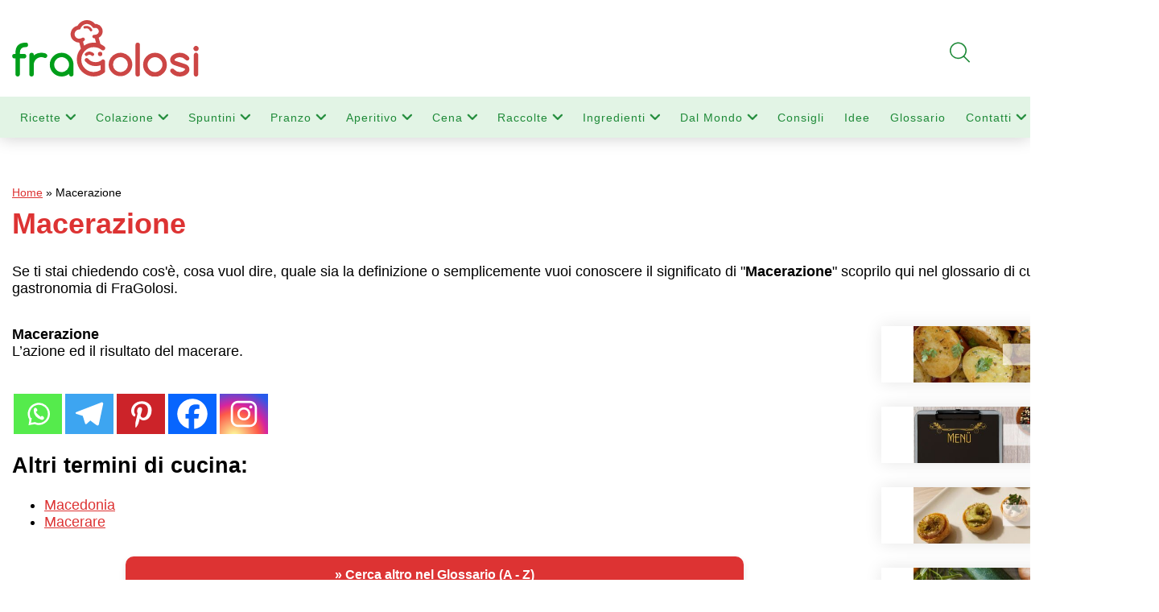

--- FILE ---
content_type: text/html; charset=utf-8
request_url: https://www.google.com/recaptcha/api2/anchor?ar=1&k=6LdgtWwqAAAAAOG7joykA3r-hHMNaG65hGHL6RIW&co=aHR0cHM6Ly93d3cuZnJhZ29sb3NpLml0OjQ0Mw..&hl=en&v=N67nZn4AqZkNcbeMu4prBgzg&size=invisible&anchor-ms=20000&execute-ms=30000&cb=c57hoj2qd4z2
body_size: 48717
content:
<!DOCTYPE HTML><html dir="ltr" lang="en"><head><meta http-equiv="Content-Type" content="text/html; charset=UTF-8">
<meta http-equiv="X-UA-Compatible" content="IE=edge">
<title>reCAPTCHA</title>
<style type="text/css">
/* cyrillic-ext */
@font-face {
  font-family: 'Roboto';
  font-style: normal;
  font-weight: 400;
  font-stretch: 100%;
  src: url(//fonts.gstatic.com/s/roboto/v48/KFO7CnqEu92Fr1ME7kSn66aGLdTylUAMa3GUBHMdazTgWw.woff2) format('woff2');
  unicode-range: U+0460-052F, U+1C80-1C8A, U+20B4, U+2DE0-2DFF, U+A640-A69F, U+FE2E-FE2F;
}
/* cyrillic */
@font-face {
  font-family: 'Roboto';
  font-style: normal;
  font-weight: 400;
  font-stretch: 100%;
  src: url(//fonts.gstatic.com/s/roboto/v48/KFO7CnqEu92Fr1ME7kSn66aGLdTylUAMa3iUBHMdazTgWw.woff2) format('woff2');
  unicode-range: U+0301, U+0400-045F, U+0490-0491, U+04B0-04B1, U+2116;
}
/* greek-ext */
@font-face {
  font-family: 'Roboto';
  font-style: normal;
  font-weight: 400;
  font-stretch: 100%;
  src: url(//fonts.gstatic.com/s/roboto/v48/KFO7CnqEu92Fr1ME7kSn66aGLdTylUAMa3CUBHMdazTgWw.woff2) format('woff2');
  unicode-range: U+1F00-1FFF;
}
/* greek */
@font-face {
  font-family: 'Roboto';
  font-style: normal;
  font-weight: 400;
  font-stretch: 100%;
  src: url(//fonts.gstatic.com/s/roboto/v48/KFO7CnqEu92Fr1ME7kSn66aGLdTylUAMa3-UBHMdazTgWw.woff2) format('woff2');
  unicode-range: U+0370-0377, U+037A-037F, U+0384-038A, U+038C, U+038E-03A1, U+03A3-03FF;
}
/* math */
@font-face {
  font-family: 'Roboto';
  font-style: normal;
  font-weight: 400;
  font-stretch: 100%;
  src: url(//fonts.gstatic.com/s/roboto/v48/KFO7CnqEu92Fr1ME7kSn66aGLdTylUAMawCUBHMdazTgWw.woff2) format('woff2');
  unicode-range: U+0302-0303, U+0305, U+0307-0308, U+0310, U+0312, U+0315, U+031A, U+0326-0327, U+032C, U+032F-0330, U+0332-0333, U+0338, U+033A, U+0346, U+034D, U+0391-03A1, U+03A3-03A9, U+03B1-03C9, U+03D1, U+03D5-03D6, U+03F0-03F1, U+03F4-03F5, U+2016-2017, U+2034-2038, U+203C, U+2040, U+2043, U+2047, U+2050, U+2057, U+205F, U+2070-2071, U+2074-208E, U+2090-209C, U+20D0-20DC, U+20E1, U+20E5-20EF, U+2100-2112, U+2114-2115, U+2117-2121, U+2123-214F, U+2190, U+2192, U+2194-21AE, U+21B0-21E5, U+21F1-21F2, U+21F4-2211, U+2213-2214, U+2216-22FF, U+2308-230B, U+2310, U+2319, U+231C-2321, U+2336-237A, U+237C, U+2395, U+239B-23B7, U+23D0, U+23DC-23E1, U+2474-2475, U+25AF, U+25B3, U+25B7, U+25BD, U+25C1, U+25CA, U+25CC, U+25FB, U+266D-266F, U+27C0-27FF, U+2900-2AFF, U+2B0E-2B11, U+2B30-2B4C, U+2BFE, U+3030, U+FF5B, U+FF5D, U+1D400-1D7FF, U+1EE00-1EEFF;
}
/* symbols */
@font-face {
  font-family: 'Roboto';
  font-style: normal;
  font-weight: 400;
  font-stretch: 100%;
  src: url(//fonts.gstatic.com/s/roboto/v48/KFO7CnqEu92Fr1ME7kSn66aGLdTylUAMaxKUBHMdazTgWw.woff2) format('woff2');
  unicode-range: U+0001-000C, U+000E-001F, U+007F-009F, U+20DD-20E0, U+20E2-20E4, U+2150-218F, U+2190, U+2192, U+2194-2199, U+21AF, U+21E6-21F0, U+21F3, U+2218-2219, U+2299, U+22C4-22C6, U+2300-243F, U+2440-244A, U+2460-24FF, U+25A0-27BF, U+2800-28FF, U+2921-2922, U+2981, U+29BF, U+29EB, U+2B00-2BFF, U+4DC0-4DFF, U+FFF9-FFFB, U+10140-1018E, U+10190-1019C, U+101A0, U+101D0-101FD, U+102E0-102FB, U+10E60-10E7E, U+1D2C0-1D2D3, U+1D2E0-1D37F, U+1F000-1F0FF, U+1F100-1F1AD, U+1F1E6-1F1FF, U+1F30D-1F30F, U+1F315, U+1F31C, U+1F31E, U+1F320-1F32C, U+1F336, U+1F378, U+1F37D, U+1F382, U+1F393-1F39F, U+1F3A7-1F3A8, U+1F3AC-1F3AF, U+1F3C2, U+1F3C4-1F3C6, U+1F3CA-1F3CE, U+1F3D4-1F3E0, U+1F3ED, U+1F3F1-1F3F3, U+1F3F5-1F3F7, U+1F408, U+1F415, U+1F41F, U+1F426, U+1F43F, U+1F441-1F442, U+1F444, U+1F446-1F449, U+1F44C-1F44E, U+1F453, U+1F46A, U+1F47D, U+1F4A3, U+1F4B0, U+1F4B3, U+1F4B9, U+1F4BB, U+1F4BF, U+1F4C8-1F4CB, U+1F4D6, U+1F4DA, U+1F4DF, U+1F4E3-1F4E6, U+1F4EA-1F4ED, U+1F4F7, U+1F4F9-1F4FB, U+1F4FD-1F4FE, U+1F503, U+1F507-1F50B, U+1F50D, U+1F512-1F513, U+1F53E-1F54A, U+1F54F-1F5FA, U+1F610, U+1F650-1F67F, U+1F687, U+1F68D, U+1F691, U+1F694, U+1F698, U+1F6AD, U+1F6B2, U+1F6B9-1F6BA, U+1F6BC, U+1F6C6-1F6CF, U+1F6D3-1F6D7, U+1F6E0-1F6EA, U+1F6F0-1F6F3, U+1F6F7-1F6FC, U+1F700-1F7FF, U+1F800-1F80B, U+1F810-1F847, U+1F850-1F859, U+1F860-1F887, U+1F890-1F8AD, U+1F8B0-1F8BB, U+1F8C0-1F8C1, U+1F900-1F90B, U+1F93B, U+1F946, U+1F984, U+1F996, U+1F9E9, U+1FA00-1FA6F, U+1FA70-1FA7C, U+1FA80-1FA89, U+1FA8F-1FAC6, U+1FACE-1FADC, U+1FADF-1FAE9, U+1FAF0-1FAF8, U+1FB00-1FBFF;
}
/* vietnamese */
@font-face {
  font-family: 'Roboto';
  font-style: normal;
  font-weight: 400;
  font-stretch: 100%;
  src: url(//fonts.gstatic.com/s/roboto/v48/KFO7CnqEu92Fr1ME7kSn66aGLdTylUAMa3OUBHMdazTgWw.woff2) format('woff2');
  unicode-range: U+0102-0103, U+0110-0111, U+0128-0129, U+0168-0169, U+01A0-01A1, U+01AF-01B0, U+0300-0301, U+0303-0304, U+0308-0309, U+0323, U+0329, U+1EA0-1EF9, U+20AB;
}
/* latin-ext */
@font-face {
  font-family: 'Roboto';
  font-style: normal;
  font-weight: 400;
  font-stretch: 100%;
  src: url(//fonts.gstatic.com/s/roboto/v48/KFO7CnqEu92Fr1ME7kSn66aGLdTylUAMa3KUBHMdazTgWw.woff2) format('woff2');
  unicode-range: U+0100-02BA, U+02BD-02C5, U+02C7-02CC, U+02CE-02D7, U+02DD-02FF, U+0304, U+0308, U+0329, U+1D00-1DBF, U+1E00-1E9F, U+1EF2-1EFF, U+2020, U+20A0-20AB, U+20AD-20C0, U+2113, U+2C60-2C7F, U+A720-A7FF;
}
/* latin */
@font-face {
  font-family: 'Roboto';
  font-style: normal;
  font-weight: 400;
  font-stretch: 100%;
  src: url(//fonts.gstatic.com/s/roboto/v48/KFO7CnqEu92Fr1ME7kSn66aGLdTylUAMa3yUBHMdazQ.woff2) format('woff2');
  unicode-range: U+0000-00FF, U+0131, U+0152-0153, U+02BB-02BC, U+02C6, U+02DA, U+02DC, U+0304, U+0308, U+0329, U+2000-206F, U+20AC, U+2122, U+2191, U+2193, U+2212, U+2215, U+FEFF, U+FFFD;
}
/* cyrillic-ext */
@font-face {
  font-family: 'Roboto';
  font-style: normal;
  font-weight: 500;
  font-stretch: 100%;
  src: url(//fonts.gstatic.com/s/roboto/v48/KFO7CnqEu92Fr1ME7kSn66aGLdTylUAMa3GUBHMdazTgWw.woff2) format('woff2');
  unicode-range: U+0460-052F, U+1C80-1C8A, U+20B4, U+2DE0-2DFF, U+A640-A69F, U+FE2E-FE2F;
}
/* cyrillic */
@font-face {
  font-family: 'Roboto';
  font-style: normal;
  font-weight: 500;
  font-stretch: 100%;
  src: url(//fonts.gstatic.com/s/roboto/v48/KFO7CnqEu92Fr1ME7kSn66aGLdTylUAMa3iUBHMdazTgWw.woff2) format('woff2');
  unicode-range: U+0301, U+0400-045F, U+0490-0491, U+04B0-04B1, U+2116;
}
/* greek-ext */
@font-face {
  font-family: 'Roboto';
  font-style: normal;
  font-weight: 500;
  font-stretch: 100%;
  src: url(//fonts.gstatic.com/s/roboto/v48/KFO7CnqEu92Fr1ME7kSn66aGLdTylUAMa3CUBHMdazTgWw.woff2) format('woff2');
  unicode-range: U+1F00-1FFF;
}
/* greek */
@font-face {
  font-family: 'Roboto';
  font-style: normal;
  font-weight: 500;
  font-stretch: 100%;
  src: url(//fonts.gstatic.com/s/roboto/v48/KFO7CnqEu92Fr1ME7kSn66aGLdTylUAMa3-UBHMdazTgWw.woff2) format('woff2');
  unicode-range: U+0370-0377, U+037A-037F, U+0384-038A, U+038C, U+038E-03A1, U+03A3-03FF;
}
/* math */
@font-face {
  font-family: 'Roboto';
  font-style: normal;
  font-weight: 500;
  font-stretch: 100%;
  src: url(//fonts.gstatic.com/s/roboto/v48/KFO7CnqEu92Fr1ME7kSn66aGLdTylUAMawCUBHMdazTgWw.woff2) format('woff2');
  unicode-range: U+0302-0303, U+0305, U+0307-0308, U+0310, U+0312, U+0315, U+031A, U+0326-0327, U+032C, U+032F-0330, U+0332-0333, U+0338, U+033A, U+0346, U+034D, U+0391-03A1, U+03A3-03A9, U+03B1-03C9, U+03D1, U+03D5-03D6, U+03F0-03F1, U+03F4-03F5, U+2016-2017, U+2034-2038, U+203C, U+2040, U+2043, U+2047, U+2050, U+2057, U+205F, U+2070-2071, U+2074-208E, U+2090-209C, U+20D0-20DC, U+20E1, U+20E5-20EF, U+2100-2112, U+2114-2115, U+2117-2121, U+2123-214F, U+2190, U+2192, U+2194-21AE, U+21B0-21E5, U+21F1-21F2, U+21F4-2211, U+2213-2214, U+2216-22FF, U+2308-230B, U+2310, U+2319, U+231C-2321, U+2336-237A, U+237C, U+2395, U+239B-23B7, U+23D0, U+23DC-23E1, U+2474-2475, U+25AF, U+25B3, U+25B7, U+25BD, U+25C1, U+25CA, U+25CC, U+25FB, U+266D-266F, U+27C0-27FF, U+2900-2AFF, U+2B0E-2B11, U+2B30-2B4C, U+2BFE, U+3030, U+FF5B, U+FF5D, U+1D400-1D7FF, U+1EE00-1EEFF;
}
/* symbols */
@font-face {
  font-family: 'Roboto';
  font-style: normal;
  font-weight: 500;
  font-stretch: 100%;
  src: url(//fonts.gstatic.com/s/roboto/v48/KFO7CnqEu92Fr1ME7kSn66aGLdTylUAMaxKUBHMdazTgWw.woff2) format('woff2');
  unicode-range: U+0001-000C, U+000E-001F, U+007F-009F, U+20DD-20E0, U+20E2-20E4, U+2150-218F, U+2190, U+2192, U+2194-2199, U+21AF, U+21E6-21F0, U+21F3, U+2218-2219, U+2299, U+22C4-22C6, U+2300-243F, U+2440-244A, U+2460-24FF, U+25A0-27BF, U+2800-28FF, U+2921-2922, U+2981, U+29BF, U+29EB, U+2B00-2BFF, U+4DC0-4DFF, U+FFF9-FFFB, U+10140-1018E, U+10190-1019C, U+101A0, U+101D0-101FD, U+102E0-102FB, U+10E60-10E7E, U+1D2C0-1D2D3, U+1D2E0-1D37F, U+1F000-1F0FF, U+1F100-1F1AD, U+1F1E6-1F1FF, U+1F30D-1F30F, U+1F315, U+1F31C, U+1F31E, U+1F320-1F32C, U+1F336, U+1F378, U+1F37D, U+1F382, U+1F393-1F39F, U+1F3A7-1F3A8, U+1F3AC-1F3AF, U+1F3C2, U+1F3C4-1F3C6, U+1F3CA-1F3CE, U+1F3D4-1F3E0, U+1F3ED, U+1F3F1-1F3F3, U+1F3F5-1F3F7, U+1F408, U+1F415, U+1F41F, U+1F426, U+1F43F, U+1F441-1F442, U+1F444, U+1F446-1F449, U+1F44C-1F44E, U+1F453, U+1F46A, U+1F47D, U+1F4A3, U+1F4B0, U+1F4B3, U+1F4B9, U+1F4BB, U+1F4BF, U+1F4C8-1F4CB, U+1F4D6, U+1F4DA, U+1F4DF, U+1F4E3-1F4E6, U+1F4EA-1F4ED, U+1F4F7, U+1F4F9-1F4FB, U+1F4FD-1F4FE, U+1F503, U+1F507-1F50B, U+1F50D, U+1F512-1F513, U+1F53E-1F54A, U+1F54F-1F5FA, U+1F610, U+1F650-1F67F, U+1F687, U+1F68D, U+1F691, U+1F694, U+1F698, U+1F6AD, U+1F6B2, U+1F6B9-1F6BA, U+1F6BC, U+1F6C6-1F6CF, U+1F6D3-1F6D7, U+1F6E0-1F6EA, U+1F6F0-1F6F3, U+1F6F7-1F6FC, U+1F700-1F7FF, U+1F800-1F80B, U+1F810-1F847, U+1F850-1F859, U+1F860-1F887, U+1F890-1F8AD, U+1F8B0-1F8BB, U+1F8C0-1F8C1, U+1F900-1F90B, U+1F93B, U+1F946, U+1F984, U+1F996, U+1F9E9, U+1FA00-1FA6F, U+1FA70-1FA7C, U+1FA80-1FA89, U+1FA8F-1FAC6, U+1FACE-1FADC, U+1FADF-1FAE9, U+1FAF0-1FAF8, U+1FB00-1FBFF;
}
/* vietnamese */
@font-face {
  font-family: 'Roboto';
  font-style: normal;
  font-weight: 500;
  font-stretch: 100%;
  src: url(//fonts.gstatic.com/s/roboto/v48/KFO7CnqEu92Fr1ME7kSn66aGLdTylUAMa3OUBHMdazTgWw.woff2) format('woff2');
  unicode-range: U+0102-0103, U+0110-0111, U+0128-0129, U+0168-0169, U+01A0-01A1, U+01AF-01B0, U+0300-0301, U+0303-0304, U+0308-0309, U+0323, U+0329, U+1EA0-1EF9, U+20AB;
}
/* latin-ext */
@font-face {
  font-family: 'Roboto';
  font-style: normal;
  font-weight: 500;
  font-stretch: 100%;
  src: url(//fonts.gstatic.com/s/roboto/v48/KFO7CnqEu92Fr1ME7kSn66aGLdTylUAMa3KUBHMdazTgWw.woff2) format('woff2');
  unicode-range: U+0100-02BA, U+02BD-02C5, U+02C7-02CC, U+02CE-02D7, U+02DD-02FF, U+0304, U+0308, U+0329, U+1D00-1DBF, U+1E00-1E9F, U+1EF2-1EFF, U+2020, U+20A0-20AB, U+20AD-20C0, U+2113, U+2C60-2C7F, U+A720-A7FF;
}
/* latin */
@font-face {
  font-family: 'Roboto';
  font-style: normal;
  font-weight: 500;
  font-stretch: 100%;
  src: url(//fonts.gstatic.com/s/roboto/v48/KFO7CnqEu92Fr1ME7kSn66aGLdTylUAMa3yUBHMdazQ.woff2) format('woff2');
  unicode-range: U+0000-00FF, U+0131, U+0152-0153, U+02BB-02BC, U+02C6, U+02DA, U+02DC, U+0304, U+0308, U+0329, U+2000-206F, U+20AC, U+2122, U+2191, U+2193, U+2212, U+2215, U+FEFF, U+FFFD;
}
/* cyrillic-ext */
@font-face {
  font-family: 'Roboto';
  font-style: normal;
  font-weight: 900;
  font-stretch: 100%;
  src: url(//fonts.gstatic.com/s/roboto/v48/KFO7CnqEu92Fr1ME7kSn66aGLdTylUAMa3GUBHMdazTgWw.woff2) format('woff2');
  unicode-range: U+0460-052F, U+1C80-1C8A, U+20B4, U+2DE0-2DFF, U+A640-A69F, U+FE2E-FE2F;
}
/* cyrillic */
@font-face {
  font-family: 'Roboto';
  font-style: normal;
  font-weight: 900;
  font-stretch: 100%;
  src: url(//fonts.gstatic.com/s/roboto/v48/KFO7CnqEu92Fr1ME7kSn66aGLdTylUAMa3iUBHMdazTgWw.woff2) format('woff2');
  unicode-range: U+0301, U+0400-045F, U+0490-0491, U+04B0-04B1, U+2116;
}
/* greek-ext */
@font-face {
  font-family: 'Roboto';
  font-style: normal;
  font-weight: 900;
  font-stretch: 100%;
  src: url(//fonts.gstatic.com/s/roboto/v48/KFO7CnqEu92Fr1ME7kSn66aGLdTylUAMa3CUBHMdazTgWw.woff2) format('woff2');
  unicode-range: U+1F00-1FFF;
}
/* greek */
@font-face {
  font-family: 'Roboto';
  font-style: normal;
  font-weight: 900;
  font-stretch: 100%;
  src: url(//fonts.gstatic.com/s/roboto/v48/KFO7CnqEu92Fr1ME7kSn66aGLdTylUAMa3-UBHMdazTgWw.woff2) format('woff2');
  unicode-range: U+0370-0377, U+037A-037F, U+0384-038A, U+038C, U+038E-03A1, U+03A3-03FF;
}
/* math */
@font-face {
  font-family: 'Roboto';
  font-style: normal;
  font-weight: 900;
  font-stretch: 100%;
  src: url(//fonts.gstatic.com/s/roboto/v48/KFO7CnqEu92Fr1ME7kSn66aGLdTylUAMawCUBHMdazTgWw.woff2) format('woff2');
  unicode-range: U+0302-0303, U+0305, U+0307-0308, U+0310, U+0312, U+0315, U+031A, U+0326-0327, U+032C, U+032F-0330, U+0332-0333, U+0338, U+033A, U+0346, U+034D, U+0391-03A1, U+03A3-03A9, U+03B1-03C9, U+03D1, U+03D5-03D6, U+03F0-03F1, U+03F4-03F5, U+2016-2017, U+2034-2038, U+203C, U+2040, U+2043, U+2047, U+2050, U+2057, U+205F, U+2070-2071, U+2074-208E, U+2090-209C, U+20D0-20DC, U+20E1, U+20E5-20EF, U+2100-2112, U+2114-2115, U+2117-2121, U+2123-214F, U+2190, U+2192, U+2194-21AE, U+21B0-21E5, U+21F1-21F2, U+21F4-2211, U+2213-2214, U+2216-22FF, U+2308-230B, U+2310, U+2319, U+231C-2321, U+2336-237A, U+237C, U+2395, U+239B-23B7, U+23D0, U+23DC-23E1, U+2474-2475, U+25AF, U+25B3, U+25B7, U+25BD, U+25C1, U+25CA, U+25CC, U+25FB, U+266D-266F, U+27C0-27FF, U+2900-2AFF, U+2B0E-2B11, U+2B30-2B4C, U+2BFE, U+3030, U+FF5B, U+FF5D, U+1D400-1D7FF, U+1EE00-1EEFF;
}
/* symbols */
@font-face {
  font-family: 'Roboto';
  font-style: normal;
  font-weight: 900;
  font-stretch: 100%;
  src: url(//fonts.gstatic.com/s/roboto/v48/KFO7CnqEu92Fr1ME7kSn66aGLdTylUAMaxKUBHMdazTgWw.woff2) format('woff2');
  unicode-range: U+0001-000C, U+000E-001F, U+007F-009F, U+20DD-20E0, U+20E2-20E4, U+2150-218F, U+2190, U+2192, U+2194-2199, U+21AF, U+21E6-21F0, U+21F3, U+2218-2219, U+2299, U+22C4-22C6, U+2300-243F, U+2440-244A, U+2460-24FF, U+25A0-27BF, U+2800-28FF, U+2921-2922, U+2981, U+29BF, U+29EB, U+2B00-2BFF, U+4DC0-4DFF, U+FFF9-FFFB, U+10140-1018E, U+10190-1019C, U+101A0, U+101D0-101FD, U+102E0-102FB, U+10E60-10E7E, U+1D2C0-1D2D3, U+1D2E0-1D37F, U+1F000-1F0FF, U+1F100-1F1AD, U+1F1E6-1F1FF, U+1F30D-1F30F, U+1F315, U+1F31C, U+1F31E, U+1F320-1F32C, U+1F336, U+1F378, U+1F37D, U+1F382, U+1F393-1F39F, U+1F3A7-1F3A8, U+1F3AC-1F3AF, U+1F3C2, U+1F3C4-1F3C6, U+1F3CA-1F3CE, U+1F3D4-1F3E0, U+1F3ED, U+1F3F1-1F3F3, U+1F3F5-1F3F7, U+1F408, U+1F415, U+1F41F, U+1F426, U+1F43F, U+1F441-1F442, U+1F444, U+1F446-1F449, U+1F44C-1F44E, U+1F453, U+1F46A, U+1F47D, U+1F4A3, U+1F4B0, U+1F4B3, U+1F4B9, U+1F4BB, U+1F4BF, U+1F4C8-1F4CB, U+1F4D6, U+1F4DA, U+1F4DF, U+1F4E3-1F4E6, U+1F4EA-1F4ED, U+1F4F7, U+1F4F9-1F4FB, U+1F4FD-1F4FE, U+1F503, U+1F507-1F50B, U+1F50D, U+1F512-1F513, U+1F53E-1F54A, U+1F54F-1F5FA, U+1F610, U+1F650-1F67F, U+1F687, U+1F68D, U+1F691, U+1F694, U+1F698, U+1F6AD, U+1F6B2, U+1F6B9-1F6BA, U+1F6BC, U+1F6C6-1F6CF, U+1F6D3-1F6D7, U+1F6E0-1F6EA, U+1F6F0-1F6F3, U+1F6F7-1F6FC, U+1F700-1F7FF, U+1F800-1F80B, U+1F810-1F847, U+1F850-1F859, U+1F860-1F887, U+1F890-1F8AD, U+1F8B0-1F8BB, U+1F8C0-1F8C1, U+1F900-1F90B, U+1F93B, U+1F946, U+1F984, U+1F996, U+1F9E9, U+1FA00-1FA6F, U+1FA70-1FA7C, U+1FA80-1FA89, U+1FA8F-1FAC6, U+1FACE-1FADC, U+1FADF-1FAE9, U+1FAF0-1FAF8, U+1FB00-1FBFF;
}
/* vietnamese */
@font-face {
  font-family: 'Roboto';
  font-style: normal;
  font-weight: 900;
  font-stretch: 100%;
  src: url(//fonts.gstatic.com/s/roboto/v48/KFO7CnqEu92Fr1ME7kSn66aGLdTylUAMa3OUBHMdazTgWw.woff2) format('woff2');
  unicode-range: U+0102-0103, U+0110-0111, U+0128-0129, U+0168-0169, U+01A0-01A1, U+01AF-01B0, U+0300-0301, U+0303-0304, U+0308-0309, U+0323, U+0329, U+1EA0-1EF9, U+20AB;
}
/* latin-ext */
@font-face {
  font-family: 'Roboto';
  font-style: normal;
  font-weight: 900;
  font-stretch: 100%;
  src: url(//fonts.gstatic.com/s/roboto/v48/KFO7CnqEu92Fr1ME7kSn66aGLdTylUAMa3KUBHMdazTgWw.woff2) format('woff2');
  unicode-range: U+0100-02BA, U+02BD-02C5, U+02C7-02CC, U+02CE-02D7, U+02DD-02FF, U+0304, U+0308, U+0329, U+1D00-1DBF, U+1E00-1E9F, U+1EF2-1EFF, U+2020, U+20A0-20AB, U+20AD-20C0, U+2113, U+2C60-2C7F, U+A720-A7FF;
}
/* latin */
@font-face {
  font-family: 'Roboto';
  font-style: normal;
  font-weight: 900;
  font-stretch: 100%;
  src: url(//fonts.gstatic.com/s/roboto/v48/KFO7CnqEu92Fr1ME7kSn66aGLdTylUAMa3yUBHMdazQ.woff2) format('woff2');
  unicode-range: U+0000-00FF, U+0131, U+0152-0153, U+02BB-02BC, U+02C6, U+02DA, U+02DC, U+0304, U+0308, U+0329, U+2000-206F, U+20AC, U+2122, U+2191, U+2193, U+2212, U+2215, U+FEFF, U+FFFD;
}

</style>
<link rel="stylesheet" type="text/css" href="https://www.gstatic.com/recaptcha/releases/N67nZn4AqZkNcbeMu4prBgzg/styles__ltr.css">
<script nonce="LNFOTPlARxOwVFD2zrxiAg" type="text/javascript">window['__recaptcha_api'] = 'https://www.google.com/recaptcha/api2/';</script>
<script type="text/javascript" src="https://www.gstatic.com/recaptcha/releases/N67nZn4AqZkNcbeMu4prBgzg/recaptcha__en.js" nonce="LNFOTPlARxOwVFD2zrxiAg">
      
    </script></head>
<body><div id="rc-anchor-alert" class="rc-anchor-alert"></div>
<input type="hidden" id="recaptcha-token" value="[base64]">
<script type="text/javascript" nonce="LNFOTPlARxOwVFD2zrxiAg">
      recaptcha.anchor.Main.init("[\x22ainput\x22,[\x22bgdata\x22,\x22\x22,\[base64]/[base64]/[base64]/[base64]/[base64]/[base64]/KGcoTywyNTMsTy5PKSxVRyhPLEMpKTpnKE8sMjUzLEMpLE8pKSxsKSksTykpfSxieT1mdW5jdGlvbihDLE8sdSxsKXtmb3IobD0odT1SKEMpLDApO08+MDtPLS0pbD1sPDw4fFooQyk7ZyhDLHUsbCl9LFVHPWZ1bmN0aW9uKEMsTyl7Qy5pLmxlbmd0aD4xMDQ/[base64]/[base64]/[base64]/[base64]/[base64]/[base64]/[base64]\\u003d\x22,\[base64]\x22,\x22wpbDnsK7wpXDksKAwrXCl11INxzClsOufcKmL0l3woJ3wq/[base64]/Ch8K8wrjDlU/Dt23Di3ZOw7fCmcKqMsOKYMKYYU3DksOBfsOHwpPCnArCqQt+wqLCvsKaw4XChWPDjD3DhsOQJMK2BUJgJ8KPw4XDpcKOwoU5w7XDscOidsOLw5pwwowVYT/DhcKnw6whXyJXwoJSBCLCqy7CgQfChBllw7oNXsKfwpnDohpywrF0OXPDrzrCl8KuHVFzw4MnVMKhwo4eRMKRw7A4B13CmXDDvBBbwqfDqMKow4sIw4d9Ji/DrMOTw7rDoxM4wofCkD/DkcOeMGdSw7tfMsOAw4pJFMOCTcK7RsKvwr3Ck8K5wr0tBMKQw7suMwXCmwIdJHvDtRdVa8KwJMOyNiMlw4hXwrLDvsOBS8OJw5LDjcOEacO/b8O8fcKRwqnDmEnDiAYNZDs8wpvCuMKbNcKvw7fCr8K3NlgfVVNxOsOYQ23DosOuJF/[base64]/DicK7wqRdMWzDg35dw6dUw4LDnEsBw6IxQVVOV2nClyAkFcKTJMKbw7hqQ8Oew5XCgMOIwr0TIwbCgMK4w4rDncKGc8K4Cy5KLmMDwroZw7cMw59iwrzCqh/CvMKfw7gswqZ0OsOTKw3Cug1MwrrCiMOswo3CgSTCnUUQT8KnYMKMLMOJd8KRDmXCngc/KSs+QHbDjht/wqbCjsOke8K5w6oAV8OsNsKpAcKdTlhgayRPDz/DsHIAwr5pw6vDpFtqf8Kgw73DpcOBFMK2w4xBDXUXOcOSwqvChBrDnxrClMOmbGdRwqoowqJ3ecKNZC7ChsObw6DCgSXCmW5kw4fDqH3DlSrCvyFRwr/DjMOmwrkIw4QLecKGC07Cq8KOJsO/wo3DpzA0wp/[base64]/[base64]/[base64]/DrMKSI8K+wqLDmTfDhsKGLcO2wqrCmcKuw4bDm8KFw7cJwr0qw4RcRyTCgC/DgXoNDsOVU8KFecKQw6nDnDdfw75IUyLCjwYxw78fEh/DpsKswqjDnMKzwpzDtQxFw4rCn8OBKsOfw7lmw4YJMcKFw7J5EsK5wqLDjH7Cq8K4w7rCsC0YEsK/wohqPx7Do8K/J2rDv8O5H3FwdwnDq13CnltCw4IpT8KWecOPw7HCv8K8IWDDnsO/wqHDrcKQw7tMw5N1YsKxwpTCssKgw6rDs2LCgsKuISleSV7DvMOtwpAzLwI6wp/[base64]/DrMOiwrsSw4zCjmzDtH/[base64]/Zz8aNwBAeSNjw7fCj8KYB8O1VDnCsUDDicOew63DpRjDp8KUwrl2D0fDjQ9hwpRBIsO8wrswwrthFnrDuMOdBMOAwqFRZTIsw5XCtsOlMCLCt8Oew7fDo3zDhsK2W0wLwq4Vw4EcMcKXwolTegLCpgAjwqokY8OKJm/CuRLDtzzCsWkZMcKOF8OQU8OBEsKHTsKEw4IlH1lOPhTCq8O4Sh7DnsK4woTDjRfDm8K5w5JufFnDj1jCu19lwpAqZcKCc8Ofwpdfe3AyZ8OKw6ReIcK7dBjDinnDpQZ4KjEif8OgwqdiJcKCwrtQwoVGw4jCrF9VwpBTRD/DssOsfcOMDl3CokoVW0DDk3fDm8OqWcOEbD4gcyjDosOlwozCsjjCvwRswoHCnynDj8OOwrPCscKFNMKHwpbCscO4bCccBMKbw6LDl0Ivw7XDg2XDg8OgKQ7Dt34QC0c1wpjChg7Co8Okwq3DqkEswpcNwogqw7UWdhjCkhrDgcKPw4fDssKuWcKvfk1OWx7DjsK9Hj/DoXgRwq/Ct3FAw7RqAUZAeDdewpDCo8KTPBsHwr/[base64]/CgFNaF1PDi8OqecOMJQZcw75XRcOkb8OlwqzCvMOPDwPDgMKpwrLDmwlLw6TCgsO9MsOZV8OjHT3CmcOgbsOcQicCw6IzwpjClcOnfMO5OcOew5zChCTCi0kyw7vDnAPDtiN+w4vDuAAIw6FidGQRw5oAw7xxIh/DgwvCksK6w6jCpkvDrcKnE8OJDUsrMMKrP8O4wpbDgWfDgcO8Z8KwFR7CusK+w5LDrsK2UQjCrsO8UMKrwpF6wq/DqcO7wpPCmMOWbGTDn0HCrcKGwq8QwqzCocOyNhwqHSxbwrnCpVV2KTHCpQFqwpXDt8KTw7sDDcOiw4JZwrRewpsYaXDCjsKwwoB/ecKRw5AnQ8KZwplMwpTCkjppNcKcwqzCvsOSw5wGwoDDoBbDmHoBCyMEX0/DhsKYw49eAkQWw7PDuMK0w4fCjEfCp8OQcGxmwrbDsiUBMMKvwq/DlcOiaMO0KcOGwoXCvXdzBGvDpULDrsO1wpbChkDCnsOtOCLCtMKqw44kRVnDiHLDkS/DkQTCgxcGw4HDk0RbTh85EcK2VDgHQjrCvsKAT3QiU8ODGsOLw7kFw45tXsKcfnEow7TCuMKVG03DrMKUc8Otw45XwotvXAUBwqDCjDnDhDhRw7BGw4g9L8OWwp1GQnHChsK9fnFvw5DDrsObwo7CksOUwqLCqWXDkizCrlfDmmTDlsKtAG/CqVA5P8K0w7hSw4rCi0nDt8OrIFzDv2/CusOqAcO1FcOBwqHDjV4Yw4kTwr00BsKiwrh/wpDDmTbDjcKlDDbCllkoZcKPI3rDnlUlGEBMYcKYwpnCm8ONw4VTB1/Cp8KIQwlEw689SVrDmy3CvcKQWMOmUcOhXsOjw7TCmxXCq1vClMKmw55tw41REcKkwr3CiAXDhUjDpE7DlEzDiXbCv0TDlDgOXUPDhXgFcUprMMKhQSrDlcORwr/[base64]/aVNUMMOHw50dwofCrxRwwr4gwoxCwr3Cjh1RIQ51HMK+wqbDtCzCmMKvwrvCqhTCgWzDqW4awpXDrTBAwr3DlBsiYMO9FWQoNcKoX8KKLBrDncKvNMOZwpLDl8K8OzFvwrZwTz9yw551w5LCkMOQw7PDgSjDvMKew65UUcO+TkTCpMOvS3pZwpbCg1/CgsKZeMKNX358IyDDgcOHw47Dn2LCkgzDrMOqw6w0KcK1wrzClH/CtQ0Xw4NDV8Kqwr3Cn8KLw43CvMOHTBHDp8OkOSLCmD1FHsK9w4UwMmR2ESN/w6RIw74ARlUVwpXDsMOVRnHChSYxb8OtRlLCpMKFesOHwpspQSbDhMKVSA/CsMKKVBhoacKbScKxXsKtw73CnsOjw61XRcOMMMOqw4cyNVLDk8K/cF/ChTtIwrZsw5dKECTCsE1kwpApaR7Dqj/Cg8OGwpsYw41VPMKXPMK5UcORasO/wojDhcO4w4fCo0gCw5hkBkx5dycBH8KMZ8K9KcKLfsO7eRgiwoEEwoPCiMKKE8OFUsOuwoZYMMOFwq4Fw6/[base64]/w6w1MMOrw5fCscKqG8KaL0xnFysqccKvScK5wq5TNW7Cr8OawoEvLwgKw5l8XV/[base64]/w5B7wpQ4Zj0RXsOgw6kbR308ITTCgGvDqyA6w43CnlbDv8K2BFdqZcOqwr7DlTnCsAcvDDzDrcOiwpMwwptvJ8K0w7nDkMKfwqDDj8OWwqnCq8KJfsOdwrPCtXnCvsKvwp86ZsKkD1dzwq7CssOJw4zCiCDDrmNcw5HDpVBfw5YUw7/CgcOONQjCksOrwphRwr/Cp3YFDBDCuTDDvMKhwrHDuMKzFsKXw5liOMOMw6rCqcOcFRvDhHHCvWxywrPDpBDCtsKLBC1NBXzCiMOAZMOhfCDCvh3CvsOjwrNTwqDDqS/Di3F/[base64]/[base64]/CgcO2wpIOw63CtMKsDVnCsCtBOsKLw6BSw45swptGw5fCosKQVX7CucO7wp7CqWXCtMKLf8OZwolow4nDhnTCh8KVNsKAaVRBI8KqwonDmFZJT8KkOMO6wqR5GsOvJBYMO8OzI8OAw6/DtxF5GEUgw7TDt8K9SHrCisK2w7rDuDjCpWPCiyTCrSVwwqXCksKOwp3DjwsWBkNuwo9QQMKvwrhIwpHDlCnDqCPDhFRbcgXCoMKzw6jCpMOtEATDlGfChV3DmSzCj8KUZMKsW8O/wotfVMKFw49/e8K0wqkqScK4w6dGRFl5WE/CsMOwMx3DkCfDsTbDoQ3DpBd0KcKMVBkdw5/DocKxw495wpRrEcO5AxLDgSDCssKAw65xWX/DusOHwr4dacOEwpfDhMKTQsOtwrPCuyY2worDi2lhBMOewpLChcO6IcKJCsO1w7QbZ8Ktw6hCYsO6wqXCljPDhMKmdkPCrsOvA8OmasOCwo3DnsORPArDncOJwqbDtcOkSsK0wobDo8Oiw7Mqw44HET1ew6dVUkcScz3Dp3/DvsOeJcKxRMOrw4QTKMOHGsK1w70Vwq3CvsKTw5vDiQbDjcOIV8KCYhxURQzDscOWPMOiw7vCk8KSwot2w5bDlzw4V0DCkQAkaWIGA1E9w5A3EMO4wpQ2VDLClh/[base64]/w6oUHsOIw5hcwphowpw1TMKgBMKrwqNtcj5RBlnCmiE/KVLCq8KuBcK9YsKUL8KGWF06w6xAVHrDvS/[base64]/wrrDoQ46w6nDqsKlHSrDoMOpwpUSOADCrQQRwqszwpfCtgkpSMOuOltWw7QAKMKWwpMHwo5EZMKHUsOAw69+FD/DpEHCvMKuJ8KbM8KSM8KCwojCgcKpwponw7zDvVwQw4XDjA3ClW9Gw6FVAcKpG2XCpsOYwpvDocObOsKEEsK+KEEsw4pjwqMTK8Otwp7DiS/Cvnt8LMKSecKewp7CuMKowp/DuMOjwpnCqMKDX8OiByoAAcKFKk/DqcOGw6QAfG43DGnCm8Ktw4fDgRB1w7daw5gsSzLCtMOHw7jCrsKqwqdFFsKGwpXDjGzCpsKcJDcqwqTDqjEBFcORwrVOwqQXCsOYPgkXZlJHwoVBwq/ClFsNwovCpsOCBl/DncO7w7nDucOdwoPCj8KywotuwrtBw5LDjkl1woXDrWkbw7DDt8Khwrljw5vClDMiwqzCpXrCvMKPwpIlw68dRcObHStGwrLDnRPChlfDk1nDo3LDvMKBMn9mwqoew4/CjTPCrMOaw60PwqpHKMOCwoPDssKdw7TCkngUw5jCt8K4HF0rwp/CvHtaQFUsw4DCkXBIIHDCqnvChHXCmMK/wq/CkHrCsmTDlMKWNE5DwprDvcOVwq3DucOOTsKxwqI3RAvDshMXwr7DgH8vccKRYcK3eB/CpMOYDMOsD8KGwqJRwovCp3XDssOQTMKYWsK4wod/KsOOw5ZxwqDDhMO8X2UqW8KDwow+R8KnRz/DrMOxwosOa8Onwp/[base64]/CoMKaw6LDisOLw4EiwpJGI8ORwqVSwpV4VsKAwp4TXcKVw5wZa8Kawo5vw5xuw6nCsBTDtgjCl2/[base64]/DiyfDhMOewpbDqkfDlk7DrzdOw4fDtBQ2GcOPM1TDlSfCtcK8woUgHTh6w7M9HcOISsK/D04hFTfDg1zCosOfW8OHdcOkckvCpcKOZcOlQEjCuwvCvcKkdMOaw6XDhGRWYj1swr7Dq8K3wpXDisOUwoXDgsK+Sycpw7/DuGbCkMO3wqQEFk/CmcOyZhtJwo7DpcKBwp8sw5DCvhMUwo5QwpNrNHjDsCpfw5DDisOJVMKsw7ATZz0xOUbDt8KZLgrCqsOXJn5lwpbClWZgwpLDjMKRb8O1w5/CuMO6d2kwDcOiwrwxbMOEa1oCFMODw6TCi8OSw6vCt8KVPMK9woc0NcOjwpDDkDrDh8O6MC3Dj10vwoNNw6DCusOswoMlYX3CpcKEABIuYXonw4DCmWhLw7zDsMKfD8O/SEJJw4VFKcKZw7TDicObwrHCrcK6TlZqWydPeSQowoLDsARnIcOvw4NewodcZ8KGKsK3Z8KPw7LDksO5MsOlw4HDoMOyw544wpMmw601TMKMTT5vwojDncOJwrbClMOVwoXDuXjCsH/[base64]/w7nCuMKlw5NoLsKODAzCrsODFRrDkUHDm8Ohw4PDnxEUwrXChsO5HcKtZsOewrFxQ3FAwqrDrMOtwqVKSRLDq8OQwrHCoWpow57DpsO8Vw/Dg8OYCWjDqcOZKyHCilcZwr7DrCTDhFtgw6F9O8KuKEZKw4XChcKSw67Dk8KUw6nDjkRNbMKZwpXCj8KhKWR6w4fDjk5Ww5rDvHVzwoTCgcKBCT/Di0HCl8OKA21PwpXCkcOLw6Rwwp/CnMOZw7lSw7TCq8OENnlVMl9cMMO+w5fDjFUqw7YpMVbDoMOfWcOhHMOXUB8twrfDqgJ4wpzCvj3Di8OKwq0xMsOHwookbsKSMsOMw4cvw6rCkcOWAVPDlcKjw7/DtcKBwoXCs8KsdwU3w4Y5WEnDuMKVwoPChsOuwpXCt8O6wprDhjTDvm0WwqvDvsKTQANIcnvDh3pAw4XClcKEwrrCr0LCusK2w4xfw53CiMK1w4Z0ecOdwo3ClDzDiQXDh1t/LBzCgkUGWzkOwoRtTMOOWxgGeADDmcOAw5ovwrtbw5XDuxXDuHrDsMKXw6DCsMKRwqQ5F8OWD8OWA3RVKsKiw5/[base64]/CcKaQsKIw4zDqMOPw7fCsyDDjSsnEHlVfgzDscO8R8O4DMKNHcKwwpVgJ2FfcXLChAbDtEtwwp7Dvlx9e8KDwpHClMK1wpBBw79qwpjDjcONwqbCvcOjPsKLwpXDssOnwqtBSiXCisK0w5HCksOZNErDnMOxwr7DnMKhDQ/DmxwOwrV/[base64]/CvgFZw5/DulHDp8O2w4k7wpvDm8KGYR3Djzdpwr/Dr307TT3Ct8K5wqUGw5PCgRJtIsKcw4REwp7DvsKZw4jDllczw4/Ci8KewqxmwrlSG8K+w7LCqsKEZsOdD8KCw7rCo8Klw5MAw7HCu8K8w7xXU8KNfsOeC8OFw4XCj1jCrMOaKzrDlA/CulQiwr/CksKtL8Oqwoszw5krPEBNwoMYBcODw50QOUkUwp41wrHDhkXCkcKKF2IGw4DCujRoeMOlwo/DrMOWwpjCsWfCqsK9GC9JwpnDi3JbEsOOwptdw4/[base64]/NFZaRMOCIMO9w5TCuQnCr8Kgw7VswrnDtBHDlsOVecOPLsOPKixRTWEjw5AtdzjChMKfVSwQwpPDrnBjesO3c2HDjhfDtktyO8OhFRrDncOUwrrCvGs3wq/DgQRsEcOkBnoldXLCrsO1wrhgORzDrcOrwpTCucK4w6QHwqnCv8ObwprDg1zDhMKjw5zDv27CuMKJw6fDn8O0PEPCssKXG8OHw5MQYMKsWcOdL8KOP3UywrInU8KrEHHDmmvDgX7CkMK2XBPCpHDCisOFwoHDpR7CgcKvwpUxN2onwpUqwpgmwrjCiMKXZMKSAMKkDB/[base64]/wqAkLVIDQMKowqnCjsKtKMONPsK8wpA4aMOgw43DuMKKDxpsw4DCsSJSU01+w77ChMO7OcOFTDrCiH1dwoQUGE7CnMO9w5ZPJT5ZV8OewpUJfsORLcKawplvw6pHeR/CuVZUwqDClcKqLUp5w7g1woU3UcO7w5/[base64]/DnMKTZBwuw4VMaMOIw4/Do8K8KcKLZ8O+w5DDhcK5YSlIwoA+ZsK2RMOHwqrDiVjCtcOnw77CmDcXbcOgAx3DpC4pw6BmVVdMwq/DoW8ew7nCt8ObwpMUVsKmw7zDmMKSC8KWwpHDn8Omw6vCsyTCmCZBQUrDqMKEOkV2w6HDoMKWwrEbw4fDr8OPwqDCgRMTWWk/[base64]/Vl7DpADDvsKdw7wfw5bCosKIwpLCgRvDvcOwwrDCscO0w5AOVRXCoyjCuwYKFR/[base64]/DhcOow5tEwokGw6caw6DCkC5kMMKAQsK9wrdGw5MkBMOHVyQBC0DCvgDDgMOXwr/DqF1aw4/Ct3vCg8OABlTCgcOxJMOjw5tDAkvDuVklQw3DnMKNYcOPwqp3wpJPMXInw7PCl8KcX8KhwqRxwqPCkcKQcsOIVyQnwowjacKwwrXCoTbCksOiK8OiAGHCqEMud8OBwr9QwqDDqcKbAwlaFXQYwrJWwrtxM8Kdw701wrPDpnlZwr/CsFlKwo/CoD8HesKnwqnCiMK0w4/Dvn1xHRrDmsOOXDAKZ8KbfnnDiE/CnsK/VlTCqHM9PwrDkQLCuMOjwr7DpcOzJkjCgAYWwp/CpnslwqvCmMKLwpx6w6bDnBdLRTbCvsO9w49XG8OZworDogrDuMKMdjDDshZnwovDscKiwqE4w4UqE8KMVlFZCcKkwp0jXMOEYsOdwqzCgMO5w5HDsUxRZ8KHMsKndELDvG11wpdUwo4Fa8KswqfCrBrDtXswFMOwacKzwpoGS0kRHywcUsKfw5/CiAzDvMKVwrnCuwYEIRwRRidzw6ZSw7vDg3lxwoXDqQrDt0TDpMOGJ8OMFMKMwrhiYiTDtMKZKFPDvMKPwrbDuivDhW47wq/CujEgwojDgB3DvMKMw6JuwpTDgcO8w4Ufwq4dwqVSw5kKKMKxAcO5O0/Dp8K3C1YCXcKdw48ww4/DjHzCljQtw7vCu8ONwrI6C8KrdCbDlsKsE8KBaHXCkQfDo8KrQH1lGA7ChMO7Vm7Cm8O9wobDvlHDoRPDq8OAwoZ+bmI8TMOULA9mw6F7w7pHbcOPw7RoWiXDrcOOw67CqsKvIsOQw5pUGhXDklnDgsKqF8OXw5LDrsO9wp/ChsOkw6jCumAzw4kxZFLDhBB6RTLCjATCnsO7wpnDk0IZw6t3w50dwrsIScKJUsOnHSbDrcKXw6x/V2BcfcOmDTA6R8KfwrVcT8OefMOVe8KaXgLChEJIKcKyw49Ew57Dp8KewqrChsKGbXF3wrAcJMKywrPDucKwcsK0HMKEwqE5w7llw57DmH3CmcOrIF44KyXDmWnDjzICYiNmWGHCkQ/[base64]/wqIrRMOBw7jDmlc2HwHCrRlKwqkIwp/Cu1fDpjRJw6tsw5rCtnDCrsK9Y8OawrjCrgRSwqjCtH5ddMK/[base64]/DrMOZw6ELw4vCqjbCsMOKHsKeLcOATcORXW54w6liB8OtLGnDmsOgf2LCsHvDpis/WsOHw48NwoFYwp5Xw4tCw5Niw4RWcG8hwqZ7w6NQSErDp8OZFcKmJsOdGsKyTcOcQHzDkwIHw7hLVwjCmcO/CH0ZRMK0USnCqcOaNMOhwrTDucKjTT3Dk8KtIj3CmsKHw4TDmcOmwo4WacKQwrQUDx7DgwTChVzDoMOpRsKzZcOlR0R/[base64]/Cs3cfOMKSwqQWdS3CvcKWwpZDG1I3wpfDjsK+ScOvw4FwNw3Cs8KZw7pnw5BAE8Kbw4XDisKDwqTCr8OdO1/Du1N2L3nDm2FTTw89c8O9w6UjeMOwR8KZFMO4w4Qca8K2wqAwPcK/ccKGI3QJw6XClMKffsOTUTk5YMOgdMO1woDCpToHTQ4yw49HwpDCucK5w5Y8CsOvMsOiw4Ykw7bCkcOUwqdea8Oqf8OFMVfCosKsw5cjw7B6BFtYZsKzwo5hw5tvwrcgccKJwrEIwqtbHcOcDcOMw5k8wpDCq2/CjcKzw5/DhMOyFDA/dsKubxnCs8OpwrhNwqPDl8OPLMOkw53ChMOzwqt6ZsK1wpd/[base64]/DvcKtFSU0wqTCicOHwqHDiMKawoVxwoHDk8Ofwponw6TCt8KrwpfCvcOrfDVVUm/Do8KYB8K0XAHDtQkbLEPCtylDw7HCly3CpcOmwp0FwqY3Xmw7fsO0w5wsXHlMw7rDuzg5w4zCmcKLZztvw7kzw7jDkMOtMsK+w4DDlWc8w6XDkMOPDWnClMKxw6jCo2o3JFYow79yFMKUDiDCuS3DqMKLBsK/KcKywo7DignCrsOYasKXwpLDhMKQDcOFwptOw5nDgRRGS8KVwrAJGADCoX3DscK6w7fDusOzw7s0w6HCjwA6HMOLw75IwoZCw5Jzw6nCh8K1MsKXwpfCuMO+ZEZsECHDvWEUOsKUwpAnT0cjYW7DmlHDn8K7w5wWbsK6w7wiOcO/[base64]/DuMObB8OxEQZ+wo7Crn/[base64]/[base64]/w6XCtRA+TcKKEMOcG8KWw4nDlBBUKUvDiMONwrc0w54JwrTCjcOYwrVnVQYkfcOiWMKMwokdw7NcwoQicsKAwp1Zw512wo9Uw53Dj8ONf8Ovfwxpw6DCqsKNBsK3Kh7Cr8OSwr3DosKtwrwJa8KGw5DCgibDmMOzw7/DksO2XcO+wpfCt8KiPsKFwq/DpcOTUsOAw7NKNsKuwojCrcOvdcO7F8OrW3DDpXFNw6N8w7fDtMKeJ8KxwrTDrF4fw6fDocKvwrMQOw/CgMKJQ8KQwrnDvSnCuhcnwpArwqIdw6JmJRrCqXgLwoDCnMKAb8KFR2XCpcKpw6EVw7nDoSZnwod+MCbCs2rCuBJ/woITwpAuw4N/[base64]/Ck8Kiw4zCrcK3FS5Bw4zDqMK+DHrCucOkwojDg8OPw4bCgMOLw64ow63CisKKQ8OKb8OHPw3Dm3HCosK5EHTCoMKVwpbDg8OYPXUxDSMew7NDwppbw6xIw41TDkrDl3bDiGXDg1AlY8KICRwaw5J3wrfDl2/CjMKtwqE7V8KhH3/DhDvCpsOFd1rCgTzCkBMoGsOhVFcOfn7DrsKDw6lJwqUdbcOUw6TDhTvDqsOwwpsnwqPCiSXDnRcZMRrCok5JcMK/[base64]/DsypvZyRXwqvDsRRgVEclAkQrcsOgwq7CljELw6jDox1sw4dfYMKrQ8OswonCtsKkQCnDn8OgKnYfw4rDn8OBeH4dw68hLsOEwo/DkcK0wrElw4gmw6TCkcKJMsOSCVpDPcOKwrYjwr7Cl8KFEcORwpPDkBvDisKtU8O/fMOlw79Zw6PDpw4hw5LDsMOEw6zDjHzChMK6bsOrDkAOHxYMYwVywpZ+ccKJfcObw7TCi8OQw57DiCzDtMOuA2vCoX7DpsODwptIIwAew7NQw7hRwo/CgsOWw5/CusK6fsONL1obw7xQwrdUwpkxw4zDgMOEaD/Ct8KIUGjCjjHDjznDkcOGwqXCh8OPTMK1VsOYw4M8NsOLPcK+w6AselvDs0/[base64]/CqMOWw45DSsOsWnTDqcOVJyrCiVwBWcO0PGTDlxw4A8OmU8OIXcKuQks/[base64]/[base64]/[base64]/DlyPClSR3wr7CrcKGJsKhBBvCh8KNwpEmCcKWw43Dhwl5wpoKF8KURMO3w4fDiMODAMKEwpdWM8OEJsOcNmJuwqvDuArDoh/DkTvCniPCgCF/dmEAX24swo/DisOrwp5tecK/ZsKVw5jDnyzCvsKHwo44EcKgXVJ+w4V8w6sILsOBJywkwrMNGsKuQsOPawnCpEokWMOzC0LDqitqdsO4ZsOBwpRTUMOQVMO5csOpw7sqAigaNzPDsU7Dkz7DtXlDNXHDn8O8wp/DncOQNT/CmSbDjsOYw6LDonfDuMO3w4oifRHChApiaWTDtMOXL2pjw57Ck8KuSURlTsKtbTXDnMKLSXrDjcKiw5RZH2IdPsOVIcKPPAtxF3rDrmLCkAoOw5/DgsKhw7ZBcyLCrlBBEMOOwpnDrBjCiWnDmMKWXMOxwpYHRcK4Z09sw7ptIsOOMTtGwpLDuXYSVnl/w5vDrxE7wqAEwr48VHtRS8KPw6E+w5goVcOww54bC8OOCcO5Fl/DjMObZhdVwrnCr8OgYitZNXbDmcOTw7VdJxkXw60owobDrsKgc8O+w4sTw6HDkEHDr8KHwoDDv8OZcMOeW8Ohw6TDpsK/bsKVNsKuw67DoDzDqHvCg05JVw/DjMOYwp/DvB/CnMOuwrx+w4XCl3AAw7rCvicXesK3W1nDtGLDuzvDmh/Cr8KAwqoCYcKKOsOETMKUYMOcwq/[base64]/DhcOAwoRDLcK8J8OPw7kvwqLCrwXCmcKOw7zCgcOBwpdGw5/Dq8KkfDVPw43Cq8KTw5A+e8OUSDkxw68LTELDr8Oiw49xXMOJMAVdw6XCr117fnFUK8OUw77DjWZDw68FbcKqCMOXwrjDr2PCoAvCtMOgcMOrYjvCl8OswrHCqGMdwot1w4EFMMOswrl6SDDCvUZ/TANTZsK9wpfCkylSA1I+wrrCi8KxDsOSwpDDnSLDpx3Cl8KXwooiZmhAw4M+ScKrasOzwo3DoFgKIsKqwoVwR8OewoPDmB/[base64]/Dql1Vw6EuIkDDmgPDicOpB20pd8OUEsK6wo3CuVl7w4LCjWnDmCnDrsOhwqkUWUjCs8K0TBBewqs7wrkRw7PCncKdRwVgw6TCgcKzw7cFSHzDmsOXwo7CmkBIw4DDgMKxHTxOY8O5NMOxw4LDjBHDtMOcwpPCj8OzBcO8acKQIsOpw7/CkGXDp1xawrLCimZNO2JSwoB7TGUPw7PCl3HDtMKjPsO8dcOPa8OwwqvCj8O+WcOywqXDucOJZ8O0w7jChMKFPAnDsiXDuFnDjhV2KxQUwpDDqybCu8ORw6vDq8OrwrdSO8KMwq5uGjdRw6tww5RIworDpXE4wrPCvyskDsO/[base64]/JcKtUFUYdMO1fjjDm8KxRV/[base64]/DscOewot/wqAWXMOtwqfDqMOpAktQZi7DiyFKwokDwqUGLMK1w4/CtMKKw5cjwqQeQzpGQlrCisOoEyDDscK+AsOYCGrCscKzwpPCrMOfD8Kew4IdFChIwqDDnMKeAg/Cg8OGw4nCr8OEwqENO8OTPhl2NWApF8OYRMKHTMOiaz7Dug3DrsK/w5ACf3rDj8O/w7fCpD5hfMKewrFIwrEWw4ADwp/DiSclQjnDsG/DrMOEccO3woZxwpLCvMO6wpTDl8KNDmRPcnLDiXo8wrzDoiMEDMO/X8KBw7PDhMK7wpvDicKHwqUdI8OtwprCn8KuX8Kjw6gWb8O5w4jDtsOATsK3GwrCizPDr8Ouw7BsUW8Md8Kpw7LCu8KXwrJww6Zxw5gywqpRwoAUw511WsKiEXZjwqvDl8OewojDvcOGcgFuwqDCtMOPwqZ0f3/DkcOLw6A5A8KYMjwPJ8KufHtgw5RMbsOtNh96RcKvwqNCG8KSTTDCi1UZwr5kwo/DmMKiw53CjV/DrsKlJsKCw6DCnsOzIXbCrsKAwq7DigPCmlBAw7XClzxcw4FUYWzChcK3w4HCmWvCnGvCnMKjwrpCw6Anw4wxwo87wrfDgBglCMOITMOvw47CvHh5w6Ryw44jLsOHw6nCli7ChMOAOMKmeMORwqvClmTCsypKwq/Ci8Oyw6AAwqFOw4HCgcOWSgzDgVgORUnCtmrCpCXCnQhiOzfCp8KHMDJ8wpHChkLCucOgC8K3N192fsOiWsKXw5vDonLCisKdScO6w7PCv8Kvw7J8J1TCgMO3w7hNw6nDo8OFVcKrI8KJwp/Dv8OywowqSsOrYcKXecKfwqAWwptAGRsgVUrCucKvWBzDkMKtw5c+w7fDmMO+FEfDrmwpwpvCkQM/KlEALcO4S8KVWU9nw4PDrGZvw4TCmGp6B8KVcSnDscOkwoU2wqEIwqQjw6zDhcKfwrPCoRPCu1JVwqxTcsKdEE/DvcOVbMKxARDCnyIEw73DjEfCpcOSwrnCuGdJMDDCk8KSw5tFVsKBwqNRwqfDkWHDlBBSwpkow4URw7PDkg5Pw4A2GcK2ZileXAvDsMOFWl7ClMKkwpQwwoN/w5/DssObwqY7dcKLw5AMZRTDssKIw613wql+bMOCwr8OMcKJwrPCqU/[base64]/DoibDhMKkw4zDgXB1fcKJwp1Lw7zDjDjDtMKlwqgOwq0TUWLDvzEyVhvDqsOxVMOmMMKCwrfDtB40YMKswqhxw7zCm1ITe8K/wp45wojDgcKSw7VfwqE2Ew5Tw6IFMSrCl8KOwo81w4PCtRBiwpYkTnVgdQvChXo9wqrDiMOOacKcFcK8Uh7CosKaw6nDrMKEwqwGw54aICLCojLDlhJkw5bDjmsgCmHDskVGYBM2wpTCicKxw7Arw73CrcOzLMO0SMKjccKAa19PwqXDnz3Cvw7DugLDs33Cp8K/fMOxXX9gHEFTBcOsw41DwpBZXMK6wqbDm2I7Ihcjw5XCrjccUSDCuyQbwqjCmBgcPsKZacKyw4PDm01Swo4Ew6XCm8KWwr/CoDg0wrdVw7BCwoPDuBoBwo4jBDw8wrc1HMOlw43Dh3grw4gSOsOHwqTCpsOxwoPCkDtnaFJUHVjCm8OkTmPDtBl8bMOyOsOcwpQzw4HDtsO8BFpARMKBfsOpVsOhw5M0wpTDusOgYMK0DMO8w5tGQDx2w7k5wqRMVSYWAnPCgsKhLWTDhcK7wo/CmRXDpcKpwqXCrg0Ldz0zwo/DncK1Ems6w4RaLgwmGT7DulI9w4nCgsOcGk4TVmkow47CgFPCgBTCtcODw6PDgB8Xw51qw61GN8OHw6HCgWVZwph1NW9LwoAjI8ODeTTCvBkow6kuw4/[base64]/DqhrCiEZPw7TDnltQDB8BAlQ7wodNbEcRd2nCmMOJw43DpErDq17Dtx7CiVE2KGNfVsOOwpTDqmcfbMOOw4MGwqvDoMO6wq0ewpNCAMO3GcK0IXfCmcKgw4FqD8Klw59owr7CrCbCqsOSBQzCn3gDTy/[base64]/Dlm7DncOQwoR2w4NFHhlGwrLCo3czQ8O6w64/woTCucOHU20pwpvDui5Mw6zCpzZzeS3CsH/[base64]/B13CoiTDj8OQbQksVcKvYTctwo1URkTDuUg4Gy3Cp8OEwqMaF1/[base64]/wpHDjF5TwqYpwrvCl2rCvxLCrmQIemvCpsOPwrzCicKsaFzCvsOSdwoRP3c8wpHCpcKpYsOrF2PCtMO3GwkaUhoxwroffcKvw4PClMOdwq06VMK6HzMmw5PCmXhSbMKNw7HCmUsQEihMwqTCm8KDEsKxwqnCoTRcM8KgaGrCtkjCsEgqw6kKIcKrR8Ouw7nDoz/[base64]/DtcO/w4wFNUNtwpTCgcKnw55DEcKWw6HDqsK/NsKmw7fCjMKFwq3CsG47McKlwp4Fw7lTDMKiwofCnsKQPi3CgsORXSLCn8K2OzDChcK4w7HComrCphDCoMOWwqN9w6DCncOUImbDlGnCmVfDqsOMwo7Dnz/DvWs0w4A7B8O/QsO0w6HDuyLDhSfDoDbDpyBwHH4swrQWwpzDgQYxS8OvBMOxw7BgcR8dwrY9VnbDli/DvMKIw6PDjsKQwpkBwo90w6dacMODw7cnwoXDmsK4w7EKw5jCqsKfUMOZcMOgAcO3LQYrwqs7w556PcO9wpohQVnDu8K4PcKYXgbCncOSwrfDiCDCuMKTw7gOwo1jwrcAw6PCkCUTMcKhcGd9NsKBw6ZSPUABwpHCpx/ChzdhwqXDhQ3DlX7CvUF5w7ogwoTDn2ZPNELDsm/[base64]/DmcOOScOdbcOgw63CocK9OnYpw4TCssOXecOHWsO7wp/DhcO3w5hEFG02UcKvaBV6YkELw4/DrcK+enY0UWVDfMO+wo5SwrRkw5Q8wrYSw7LClEYoJcO6w75HeMO6wpDCgioZw4bDlVzCtcKPLWbCs8OpDxxPw7F8w7F0w4pic8KFecOlBwTCs8OqP8OBTzcYWcOsw7Rtw4NZAsODZnkVwpDCn3UfFMKyMHbDm3fDo8Kfw5XCqWEHSMKbHMK/ACHDnsOAES3CuMOJezDCisKZR2rCksKKGAvCtxDDqAXCoEjDlHbDqjk8wrnCvMOBUMK+w7oewpViwpjDvsKuFHhPLC5Xw4DDs8KAw5BcwofCuWPDghAqARvCqcKjRBLDl8KvHk7Dk8KjW1/[base64]/DscOpw5hfwp/Di8K4w5UbcMOswqXDvTM3WcK4FMOLPxpVw5ZEUjHDt8KTTsK3w7ssRcKMd3nDogrChcKSwpLCg8KcwohsPsKGVcK8wqjDnsKYw6wkw7PDghbCtcKOwooAaj9oEhEtwonCh8KLScOhXcKzFT7Cn2bCjsKmw7sXwr8HFsO/[base64]/DvMKtdMKOHcOEwrbDnQhLwpN2wrcwW8KeVEzDl8KNw6DClkXDicOrw47CkMO6RzArw67CssOIwpTDj0cGw4MCTsOVw7s1csKIwq1twr8EaW5QIFXDumMEb14Swr5rwp/[base64]/DmMKnN3Q6NHJkwp/Ct3BwKAQEwrN3Z8ODwo8DesK9wqUjwpwERsOFw5HCpl4nw4TDsWTCgcKzaXfDsMOkfsOQesOAwrbDt8ObdX0kw63DqDJZI8OZwpgTYmHDgywFwppRDGxWw6HDnWpZwrHDsMOOTMKcwpnCgzPDu2sjw5rDvQN8bxhsO1/DhhJxCMO0VBzDl8OywqNPfX5kw6hawqgyEgjCosOjYyZBOVdCwq7CicO0TTLCjl3Cp24WFsKVZcOswrVtwqvCsMKAwoTDhMKfw75rBsKkwq0QaMKlw4rDtFrDlcOyw6DChUQSwrDCsxXCv3fCocOwU3rDtVZjw7HDmlU8w57DpcKOw5jDmBTCocOYw5Fuwr/DhVTCgMOlLgF/[base64]/CvsKawphsLsOAw4PDpwrDrMOEw4PDk1Vab8OHw5AYD8K/[base64]/w5fCtivCmEBhwp3CmgRuCQTDkDF6woXCtxbDscK1QG1EOcOgwqvCjcKBw7IJGsKAw7fDkRPCkDrDg2APw6lIN1w7w4tSwqAawocmGsKvWAnDjcOcQjbDj2vChQPDgMK+Rgwrw6LDnsOgRiDCj8KCW8OLwrQJcsOEw5BpRmJlZAwAwr/[base64]/CocO0TDhKw6Ncw5zChcK3BMKWwrsEw5HCkMOGOWIHCMKSHsOawobCkXrCnsKVw7bCksOBJcOEwqDCg8K0GAvCi8K4LcOnwosABTUmGcKVw7h7PMOswqPDvTTDr8K6GRHDmFzDn8KJA8Kaw5fDvcOow6U4w45Bw48yw4UpwrnDmExUw5/[base64]/ChXJfJsKpTWfDosK8woEhwqLClsKiwobClw5Yw4Y8w6DChmHDmDl7NjFOPcKLw5zDscObJ8KNIMOcSsOXSgxnWTxLEcKxwrlJBjvCr8KGworCuF0Pw7rCqHNybsO/T2jCiMOFw63DrcOiUV9eEsKNVlPCnCUOw6/CqcKmOsOWw7fDjwvCvRLDo3DDmQHCtMOfw5DDtcK8w4Qnw7Q\\u003d\x22],null,[\x22conf\x22,null,\x226LdgtWwqAAAAAOG7joykA3r-hHMNaG65hGHL6RIW\x22,0,null,null,null,1,[21,125,63,73,95,87,41,43,42,83,102,105,109,121],[7059694,563],0,null,null,null,null,0,null,0,null,700,1,null,0,\[base64]/76lBhnEnQkZnOKMAhmv8xEZ\x22,0,0,null,null,1,null,0,0,null,null,null,0],\x22https://www.fragolosi.it:443\x22,null,[3,1,1],null,null,null,1,3600,[\x22https://www.google.com/intl/en/policies/privacy/\x22,\x22https://www.google.com/intl/en/policies/terms/\x22],\x22YbI4bov8VoYCvWrs2hzot37vGuqxMht9Uxc/oVc8iB8\\u003d\x22,1,0,null,1,1769472645409,0,0,[168,104,114],null,[131,117,133],\x22RC-NRIZsBxFlYXSDQ\x22,null,null,null,null,null,\x220dAFcWeA7MSJlH28VARtWblDDFreCGP0eGb0kmBro5BmFYHMMceaJHPWJuBuSXguqZolCJkMGX6fwZRzEFnh0NlcOK2YG0gwitnQ\x22,1769555445475]");
    </script></body></html>

--- FILE ---
content_type: text/html; charset=utf-8
request_url: https://www.google.com/recaptcha/api2/aframe
body_size: -270
content:
<!DOCTYPE HTML><html><head><meta http-equiv="content-type" content="text/html; charset=UTF-8"></head><body><script nonce="jSv53MYDiJh4b7oaIhHkJQ">/** Anti-fraud and anti-abuse applications only. See google.com/recaptcha */ try{var clients={'sodar':'https://pagead2.googlesyndication.com/pagead/sodar?'};window.addEventListener("message",function(a){try{if(a.source===window.parent){var b=JSON.parse(a.data);var c=clients[b['id']];if(c){var d=document.createElement('img');d.src=c+b['params']+'&rc='+(localStorage.getItem("rc::a")?sessionStorage.getItem("rc::b"):"");window.document.body.appendChild(d);sessionStorage.setItem("rc::e",parseInt(sessionStorage.getItem("rc::e")||0)+1);localStorage.setItem("rc::h",'1769469047748');}}}catch(b){}});window.parent.postMessage("_grecaptcha_ready", "*");}catch(b){}</script></body></html>